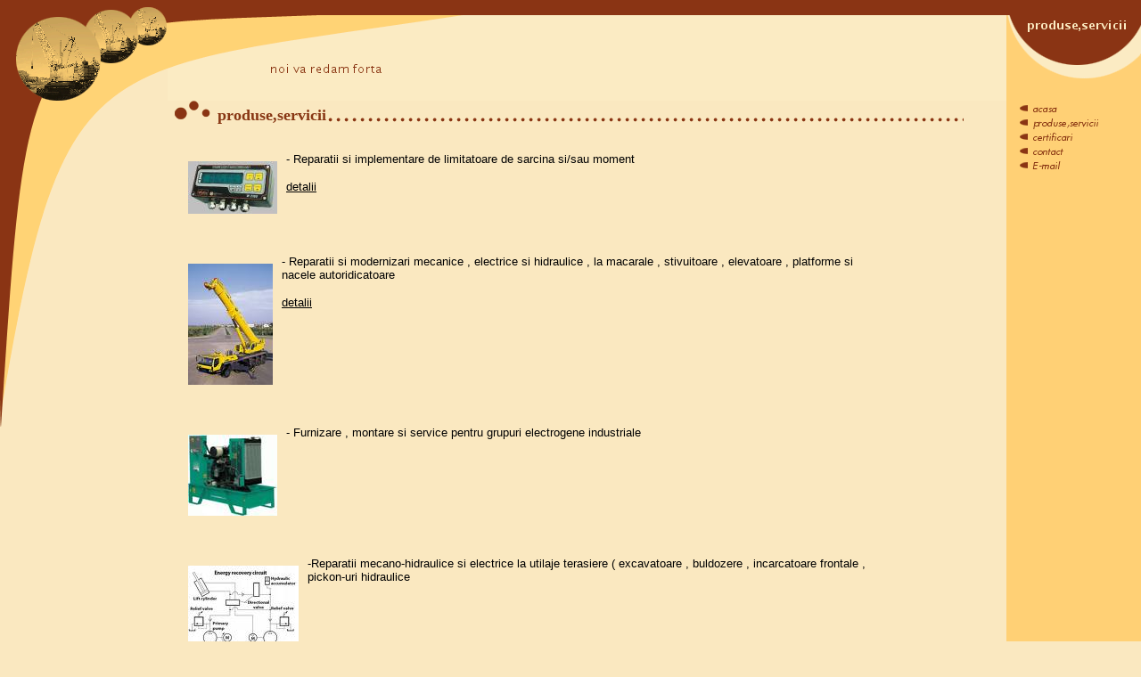

--- FILE ---
content_type: text/html
request_url: http://loadcranes.ro/prod_serv.html
body_size: 11828
content:
<!-- BOF: ./personal-templates/show.body -->
<!-- BOF: ./personal-templates/simple/generic/show -->
<!-- BOF: ./personal-templates/rtl.html -->
<!-- Locale=en_US -->
<!-- EOF: ./personal-templates/rtl.html -->

<!-- BOF: ./personal-templates/simple/generic/functions -->
<!-- BOF: ./personal-templates/simple/generic/navbar -->

<!-- EOF: ./personal-templates/simple/generic/navbar -->


<!-- EOF: ./personal-templates/simple/generic/functions -->


<!-- EOF: ./personal-templates/simple/generic/show -->

<!-- BOF: ./personal-templates/simple/generic/images -->

<!-- EOF: ./personal-templates/simple/generic/images -->




<!-- BOF: ./personal-templates/simple/personal/other/l4.settings.init -->










<!-- EOF: ./personal-templates/simple/personal/other/l4.settings.init -->


  
    <!-- BOF: ./personal-templates/simple/businessnew/gpage/style_l4.images -->
<!-- BOF: ./personal-templates/simple/personalnew/gpage/style_l13.images -->
<!-- EOF: ./personal-templates/simple/personalnew/gpage/style_l13.images -->

<!-- EOF: ./personal-templates/simple/businessnew/gpage/style_l4.images -->

    <!-- BOF: ./personal-templates/simple/businessnew/gpage/style_l4.wait -->
<!-- BOF: ./personal-templates/simple/personalnew/gpage/style_l13.wait -->


 
 
  
  
  
    
  



 
 
  
  
  
    
  


<!-- EOF: ./personal-templates/simple/personalnew/gpage/style_l13.wait -->

<!-- EOF: ./personal-templates/simple/businessnew/gpage/style_l4.wait -->

  
  <!-- BOF: ./personal-templates/simple/businessnew/layout/l4.wait -->



 
 
  
  
  
    
  



 
 
  
  
  
    
  



 
 
  
  
  
    
  



 
 
  
  
  
    
  



 
 
  
  
  
    
  



 
 
  
  
  
    
  



 
 
  
  
  
    
  




<!-- EOF: ./personal-templates/simple/businessnew/layout/l4.wait -->










  


  
<HTML>

<HEAD>


<META NAME="description" CONTENT="reparatii instatlatii de ridicat , proiectare instalatii electrice si electronice pentru utilaje de ridicat , limitatoare de moment si sarcina">
<META NAME="Keywords"    CONTENT="macarale,reparatii,electronica,limitator moment si sarcina">



<!-- business -->


<META HTTP-EQUIV="Content-Type" CONTENT="text/html; charset=UTF-8">
<META NAME="Generator" content="">
<!-- BOF: ./personal-templates/simple/themes.show -->




<!-- EOF: ./personal-templates/simple/themes.show -->


<!--<BASE HREF="http://d319083.u57.hostingweb.ro/prod_serv.html">-->
<TITLE>produse,servicii</TITLE></head>
<BODY  BGCOLOR="#FAE8C0"
 TEXT="#000000"

LEFTMARGIN="0" TOPMARGIN="0" RIGHTMARGIN="0" BOTTOMMARGIN="0"

 onLoad=""
 
 LINK="#000000"
 VLINK="#000000"
 ALINK="#000000"
>

  
    
      <!-- BOF: ./personal-templates/simple/businessnew/layout/l4.layout -->
<TABLE DIR="LTR" BORDER=0 CELLPADDING=0 CELLSPACING=0 WIDTH="100%" HEIGHT="100%">
<TR>
    <TD VALIGN="top" BGCOLOR="#FAE8C0" BACKGROUND="widgets/gen_10.1.gif"><IMG SRC="widgets/gen_182.1.gif" WIDTH=188 HEIGHT=113 BORDER="0"></TD>
    <TD ALIGN="left" VALIGN="top" BACKGROUND="widgets/gen_9.1.gif"><IMG SRC="widgets/gen_180.1.gif" WIDTH=401 HEIGHT=113></TD>
    <TD ALIGN="right" VALIGN="top" BGCOLOR="#FFD075"><IMG SRC="widgets/gen_79.1.gif" WIDTH=151 HEIGHT=113></TD>
</TR>
<TR>
    <TD VALIGN="top"><IMG SRC="widgets/gen_12.1.gif" WIDTH=124 HEIGHT=366></TD>
    <TD VALIGN="top" WIDTH="100%">
    <!-- BOF: ./personal-templates/simple/businessnew/gpage/style_l4.html -->
<!-- BOF: ./personal-templates/simple/personalnew/gpage/style_l13.html -->





	<TABLE WIDTH=95% BORDER=0 CELLPADDING=0 CELLSPACING=0>
		<TR>
		<TD><IMG SRC="widgets/gen_1.1.gif" border=0 width="56" height="27"></td><td nowrap valign="bottom"><font color="#883714" size="+1" face="Verdana"><b>produse,servicii</b></font></TD>
		<TD WIDTH=100% BACKGROUND="widgets/gen_0.1.gif"><IMG SRC="widgets/spacer.gif" width="5" height="5"></TD>
		</TR>
	</TABLE>
 <br>
    <table border="0" align="right" valign="top"><tr><td align="center">
         

</td></tr></table>
    

        
        
        
        
       	
        
        
        
        
        
        
        
        
        
        
        
        
        
        
        
        
        
        
        
        

        
        <table border="0">
	<tr>
	
       	
	<td valign="top"  >
		
<p>
  
      <!-- BOF: ./personal-templates/simple/generic/paragraphs/style.2 -->
    <table width="100%" cellpadding="10" cellspacing="0" border="0">
      <tr>
	<td valign="top">
	  
	    <img vspace="10" hspace="10" src="images/w21801.jpg" align="left" alt="" width="100" height="59">
          
      
	<p>




<font face='Arial' size='2' color='#000000'>

- Reparatii si implementare de limitatoare de sarcina si/sau moment 


</font>


</p>
<a href="subpage.html">




<font face='Arial' size='2' color='#000000'>

detalii

</font>


</a>
<!-- BOF buynow --><!-- EOF buynow -->

	</td>
      </tr>

 </table>

<!-- EOF: ./personal-templates/simple/generic/paragraphs/style.2 -->

  
</p>

	
	
       	
	
		
<p>
  
      <!-- BOF: ./personal-templates/simple/generic/paragraphs/style.2 -->
    <table width="100%" cellpadding="10" cellspacing="0" border="0">
      <tr>
	<td valign="top">
	  
	    <img vspace="10" hspace="10" src="images/crane6.jpg" align="left" alt="" width="95" height="136">
          
      
	<p>




<font face='Arial' size='2' color='#000000'>

- Reparatii si modernizari mecanice , electrice si  hidraulice , la macarale , stivuitoare , elevatoare , platforme si nacele autoridicatoare

</font>


</p>
<a href="subpage1.html">




<font face='Arial' size='2' color='#000000'>

detalii

</font>


</a>
<!-- BOF buynow --><!-- EOF buynow -->

	</td>
      </tr>

 </table>

<!-- EOF: ./personal-templates/simple/generic/paragraphs/style.2 -->

  
</p>

	
	
       	
	
		
<p>
  
      <!-- BOF: ./personal-templates/simple/generic/paragraphs/style.2 -->
    <table width="100%" cellpadding="10" cellspacing="0" border="0">
      <tr>
	<td valign="top">
	  
	    <img vspace="10" hspace="10" src="images/grup electrogen2.jpg" align="left" alt="" width="100" height="91">
          
      
	<p>




<font face='Arial' size='2' color='#000000'>

- Furnizare , montare si service pentru grupuri electrogene industriale 


</font>


</p>

<!-- BOF buynow --><!-- EOF buynow -->

	</td>
      </tr>

 </table>

<!-- EOF: ./personal-templates/simple/generic/paragraphs/style.2 -->

  
</p>

	
	
       	
	
		
<p>
  
      <!-- BOF: ./personal-templates/simple/generic/paragraphs/style.2 -->
    <table width="100%" cellpadding="10" cellspacing="0" border="0">
      <tr>
	<td valign="top">
	  
	    <img vspace="10" hspace="10" src="images/hidraulica1.jpg" align="left" alt="" width="124" height="107">
          
      
	<p>




<font face='Arial' size='2' color='#000000'>

-Reparatii mecano-hidraulice si electrice la utilaje terasiere ( excavatoare , buldozere , incarcatoare frontale , pickon-uri hidraulice 


</font>


</p>

<!-- BOF buynow --><!-- EOF buynow -->

	</td>
      </tr>

 </table>

<!-- EOF: ./personal-templates/simple/generic/paragraphs/style.2 -->

  
</p>

	
	
       	
	
		
<p>
  
      <!-- BOF: ./personal-templates/simple/generic/paragraphs/style.2 -->
    <table width="100%" cellpadding="10" cellspacing="0" border="0">
      <tr>
	<td valign="top">
	  
	    <img vspace="10" hspace="10" src="images/iscir1.jpg" align="left" alt="" width="90" height="86">
          
      
	<p>




<font face='Arial' size='2' color='#000000'>

- Preluare de contracte de service pentru utilaje de ridicat , conform normelor ISCIR 

</font>


</p>

<!-- BOF buynow --><!-- EOF buynow -->

	</td>
      </tr>

 </table>

<!-- EOF: ./personal-templates/simple/generic/paragraphs/style.2 -->

  
</p>

	
	
	</tr>
        </table>


    
    
    <br>


<!-- BOF: ./personal-templates/plugin/counter/counterhtml.html -->
<SCRIPT>
      <!-- 

      s="na";
      c="na";
      j="na";
      f=""+escape(document.referrer);

      NS2Ch=0;
      if (navigator.appName == "Netscape" && navigator.appVersion.charAt(0) == "2")
      {
      	NS2Ch=1;
      }

      function pr(n)
      {
      	document.write(n,"\n");
      }

      //-->
</SCRIPT>

<SCRIPT language="javascript1.2"><!--
      s=screen.width;
      v=navigator.appName;
      if (v != "Netscape")
      {
      	c=screen.colorDepth;
      }
      else
      {
      	c=screen.pixelDepth;
      }
      j=navigator.javaEnabled();

      //-->
</SCRIPT>

<SCRIPT><!--
        uag=escape(navigator.userAgent);
        ulang=escape(navigator.systemLanguage);
        r="&accept-language="+ulang+"&user-agent="+uag+"&size="+s+"&colors="+c+"&ref="+f+"&java="+j+"&rand="+Math.random();
      //-->
</SCRIPT>


<SCRIPT>
<!--
      if (NS2Ch == 0)
      {
        pr("<IMG BORDER=0 SRC=\"http://91.206.206.1:8080/studio/servlet/psoft.counter.CounterListener?id=126"+r+"\">");
      }
//-->
</SCRIPT>

<NOSCRIPT>

<IMG SRC="http://91.206.206.1:8080/studio/servlet/psoft.counter.CounterListener?id=126" BORDER=0>

</NOSCRIPT>
<!-- EOF: ./personal-templates/plugin/counter/counterhtml.html -->


<!-- EOF: ./personal-templates/simple/personalnew/gpage/style_l13.html -->

<!-- EOF: ./personal-templates/simple/businessnew/gpage/style_l4.html -->

    
    </TD>
    <TD BGCOLOR="#FFD075" HEIGHT="100%" ALIGN="left" VALIGN="top">
    <a href="index.html" onMouseOver="document.images['img6'].src='widgets/gen_25.1.gif'" onMouseOut="document.images['img6'].src='widgets/gen_26.1.gif'"><img src="widgets/gen_26.1.gif" alt="acasa" name="img6" border="0" width="151" height="16"></a><br><a href="prod_serv.html" onMouseOver="document.images['img7'].src='widgets/gen_130.1.gif'" onMouseOut="document.images['img7'].src='widgets/gen_131.1.gif'"><img src="widgets/gen_131.1.gif" alt="produse,servicii" name="img7" border="0" width="151" height="16"></a><br><a href="gpage.html" onMouseOver="document.images['img50'].src='widgets/gen_137.1.gif'" onMouseOut="document.images['img50'].src='widgets/gen_138.1.gif'"><img src="widgets/gen_138.1.gif" alt="certificari" name="img50" border="0" width="151" height="16"></a><br><a href="contact.html" onMouseOver="document.images['img14'].src='widgets/gen_22.1.gif'" onMouseOut="document.images['img14'].src='widgets/gen_23.1.gif'"><img src="widgets/gen_23.1.gif" alt="contact" name="img14" border="0" width="151" height="16"></a><br><a href="mailto:office@loadcranes.ro" onMouseOver="document.images['img_email'].src='widgets/gen_16.1.gif'" onMouseOut="document.images['img_email'].src='widgets/gen_17.1.gif'"><img src="widgets/gen_17.1.gif" alt="e-mail me" name="img_email" border="0" width="151" height="16"></a>
    </TD>
</TR>
<TR>
    <TD VALIGN="top">&nbsp;</TD>
    <TD VALIGN="bottom" WIDTH="100%">
        

<br>
<FONT FACE="verdana, arial, helvetica" SIZE="1">
<center>
<nobr>|<a href="index.html">acasa</A>|</nobr>

<nobr>|produse,servicii|</nobr>

<nobr>|<a href="gpage.html">certificari</A>|</nobr>

<nobr>|<a href="contact.html">contact</A>|</nobr>
</center>
</font>

<br>
        
<center><table border="0" cellpadding="0" cellspacing="3"><tr><td align="center">
<a href="http://www.loadcranes.ro/index.html"><img border="0" name="custom_logo" src="images/i30001.jpg" width="54" height="41"></a>
<br>
<font face="helvetica,verdana, arial" size="1">load sys group 2009</font>

</td></tr></table></center>
<script language="javascript" src="widgets/noieactivate.js"></script>

    </TD>
    <TD BGCOLOR="#FFD075" ALIGN="left" VALIGN="top">&nbsp;</TD>
</TR>
</TABLE>
<!-- EOF: ./personal-templates/simple/businessnew/layout/l4.layout -->

    
  
   

<!-- BOF: ./personal-templates/simple/themes.show.body -->






<!-- EOF: ./personal-templates/simple/themes.show.body -->

</body>
<!-- BOF: ./personal-templates/simple/themes.show.end -->








<!-- EOF: ./personal-templates/simple/themes.show.end -->


  

</html>



<!-- EOF: ./personal-templates/show.body -->


--- FILE ---
content_type: application/x-javascript
request_url: http://loadcranes.ro/widgets/noieactivate.js
body_size: 270
content:
n=navigator.userAgent;
w=n.indexOf("MSIE");
if((w>0)&&(parseInt(n.charAt(w+5))>5)){
T=["object","embed","applet"];
for(j=0;j<2;j++){
E=document.getElementsByTagName(T[j]);
for(i=0;i<E.length;i++){
P=E[i].parentNode;
H=P.innerHTML;
P.removeChild(E[i]);
P.innerHTML=H;
}}}